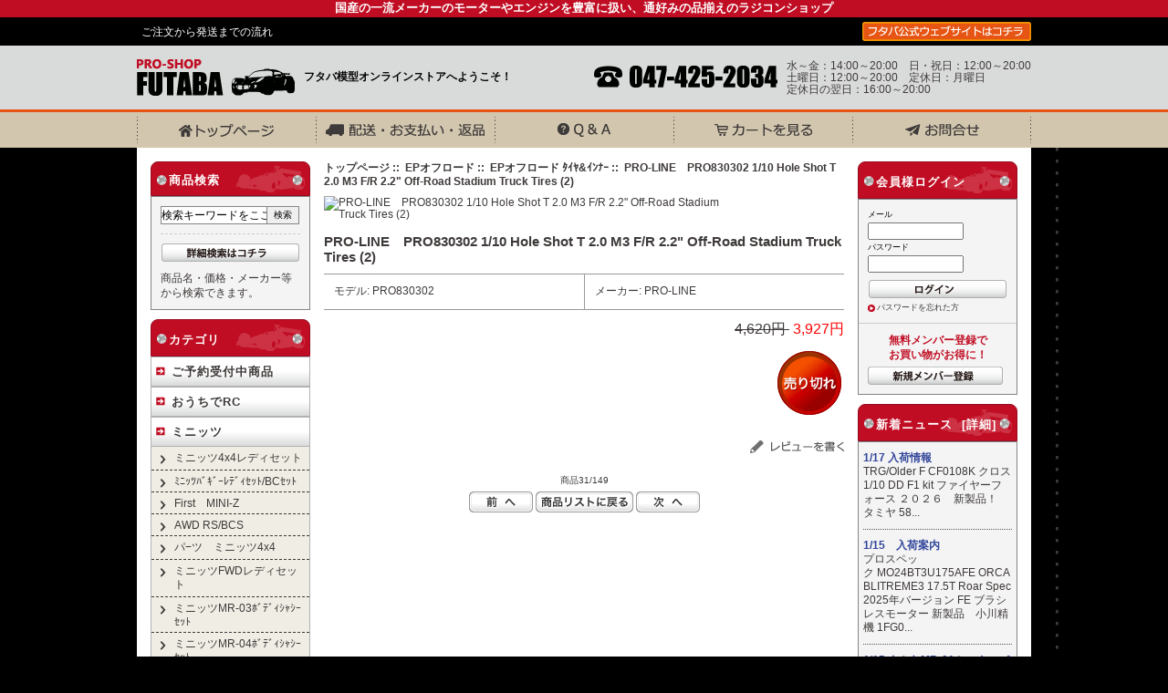

--- FILE ---
content_type: text/html; charset=utf-8
request_url: https://store.pro-s-futaba.co.jp/index.php?main_page=product_info&cPath=86_169&products_id=50607
body_size: 17854
content:
<!DOCTYPE html PUBLIC "-//W3C//DTD XHTML 1.0 Transitional//EN" "http://www.w3.org/TR/xhtml1/DTD/xhtml1-transitional.dtd">
<html xmlns="https://www.w3.org/1999/xhtml" dir="ltr" lang="ja">
<head>
<title>PRO-LINE　PRO830302 1/10 Hole Shot T 2.0 M3 F/R 2.2 Off-Road Stadium Truck Tires (2) [PRO830302] - 3,927円 : PRO-SHOP FUTABA : ONLINE STORE</title>
<meta http-equiv="Content-Type" content="text/html; charset=utf-8" />
<meta name="keywords" content="PRO-LINE　PRO830302 1/10 Hole Shot T 2.0 M3 F/R 2.2 Off-Road Stadium Truck Tires (2) [PRO830302] ドリフトカー GPオフロード エンジン関連 GPオンロード プロポ関連 工具･ツール関連 充･放電 関連製品 ブラシレスモーター/Brushless Mot モーター バッテリー関連 汎用パーツ&アクセサリー EPオフロード ミニッツ 収納関連 塗装関連 ボディ関連 EPオンロード ご予約受付中商品 ｄＮａＮｏ メディア フタバ値下げ大奉仕！ ドローンレーサー RC建設車両 おうちでRC ボート ecommerce, open source, shop, online shopping" />
<meta name="description" content="PRO-SHOP FUTABA : PRO-LINE　PRO830302 1/10 Hole Shot T 2.0 M3 F/R 2.2 Off-Road Stadium Truck Tires (2) [PRO830302] -  " />
<meta http-equiv="imagetoolbar" content="no" />
<meta name="author" content="The Zen Cart&reg; Team and others" />
<meta name="generator" content="shopping cart program by Zen Cart&reg;, https://www.zen-cart.com eCommerce" />

<!-- Mobile Specific Metas -->
<meta name="viewport" content="width=device-width, initial-scale=1, user-scalable=yes" />


<base href="https://store.pro-s-futaba.co.jp/" />

<link rel="stylesheet" type="text/css" href="includes/templates/ps-futaba/css/style_imagehover.css" />
<link rel="stylesheet" type="text/css" href="includes/templates/ps-futaba/css/stylesheet.css" />
<link rel="stylesheet" type="text/css" href="includes/templates/ps-futaba/css/stylesheet_news_box_manager.css" />
<link rel="stylesheet" type="text/css" href="includes/templates/ps-futaba/css/stylesheet_zen_lightbox.css" />
<script type="text/javascript" src="/includes/templates/ps-futaba/jscript/jquery-1.4.4.min.js"></script>
<script type="text/javascript" src="/includes/templates/ps-futaba/jscript/jscript_jquery.js"></script>
<script type="text/javascript" src="/includes/templates/ps-futaba/jscript/jscript_imagehover.js"></script>
<script type="text/javascript" src="includes/templates/ps-futaba/jscript/jscript_imagehover.js"></script>
<script type="text/javascript" src="includes/templates/ps-futaba/jscript/jscript_jquery.js"></script>
<script type="text/javascript" src="includes/modules/pages/product_info/jscript_textarea_counter.js"></script>

<script language="javascript" type="text/javascript"><!--
function popupWindow(url) {
  window.open(url,'popupWindow','toolbar=no,location=no,directories=no,status=no,menubar=no,scrollbars=no,resizable=yes,copyhistory=no,width=100,height=100,screenX=150,screenY=150,top=150,left=150')
}
function popupWindowPrice(url) {
  window.open(url,'popupWindow','toolbar=no,location=no,directories=no,status=no,menubar=no,scrollbars=yes,resizable=yes,copyhistory=no,width=600,height=400,screenX=150,screenY=150,top=150,left=150')
}
//--></script>
<script type="text/javascript" src="includes/templates/ps-futaba/jscript/jquery-1.4.4.min.js"></script>
<script language="javascript" type="text/javascript"><!--
/*
	Slimbox v2.04 - The ultimate lightweight Lightbox clone for jQuery
	(c) 2007-2010 Christophe Beyls <http://www.digitalia.be>
	MIT-style license.
*/
eval(function(p,a,c,k,e,r){e=function(c){return(c<a?'':e(parseInt(c/a)))+((c=c%a)>35?String.fromCharCode(c+29):c.toString(36))};if(!''.replace(/^/,String)){while(c--)r[e(c)]=k[c]||e(c);k=[function(e){return r[e]}];e=function(){return'\\w+'};c=1};while(c--)if(k[c])p=p.replace(new RegExp('\\b'+e(c)+'\\b','g'),k[c]);return p}('(3(w){5 E=w(18),u,f,F=-1,n,x,D,v,y,L,r,m=!18.23,s=[],l=1r.24,k={},t=1f 19(),J=1f 19(),H,a,g,p,I,d,G,c,A,K;w(3(){w("25").1a(w([H=w(\'<Z 9="26" />\').12(C)[0],a=w(\'<Z 9="28" />\')[0],G=w(\'<Z 9="29" />\')[0]]).6("16","1s"));g=w(\'<Z 9="1t" />\').1u(a).1a(p=w(\'<Z 11="1g: 2a;" />\').1a([I=w(\'<a 9="2b" 1b="#" />\').12(B)[0],d=w(\'<a 9="2c" 1b="#" />\').12(e)[0]])[0])[0];c=w(\'<Z 9="2d" />\').1u(G).1a([w(\'<a 9="2e" 1b="#" />\').12(C)[0],A=w(\'<Z 9="2f" />\')[0],K=w(\'<Z 9="2g" />\')[0],w(\'<Z 11="2h: 2i;" />\')[0]])[0]});w.1h=3(O,N,M){u=w.2j({17:1i,1v:0.8,1j:1c,1k:1c,1l:"2k",1w:1x,1y:1x,1z:1c,1A:1c,1B:"19 {x} 2l {y}",1C:[27,2m,2n],1D:[2o,2p],1E:[2q,2r]},M);4(2s O=="2t"){O=[[O,N]];N=0}y=E.1F()+(E.X()/2);L=u.1w;r=u.1y;w(a).6({1d:1G.1H(0,y-(r/2)),Y:L,X:r,1m:-L/2}).1n();v=m||(H.1I&&(H.1I.1g!="2u"));4(v){H.11.1g="2v"}w(H).6("1J",u.1v).1K(u.1j);z();j(1);f=O;u.17=u.17&&(f.13>1);7 b(N)};w.2w.1h=3(M,P,O){P=P||3(Q){7[Q.1b,Q.2x]};O=O||3(){7 1L};5 N=1M;7 N.1N("12").12(3(){5 S=1M,U=0,T,Q=0,R;T=w.2y(N,3(W,V){7 O.2z(S,W,V)});2A(R=T.13;Q<R;++Q){4(T[Q]==S){U=Q}T[Q]=P(T[Q],Q)}7 w.1h(T,U,M)})};3 z(){5 N=E.2B(),M=E.Y();w([a,G]).6("1O",N+(M/2));4(v){w(H).6({1O:N,1d:E.1F(),Y:M,X:E.X()})}}3 j(M){4(M){w("2C").2D(m?"2E":"2F").1P(3(O,P){s[O]=[P,P.11.10];P.11.10="1e"})}1o{w.1P(s,3(O,P){P[0].11.10=P[1]});s=[]}5 N=M?"2G":"1N";E[N]("2H 2I",z);w(1r)[N]("2J",o)}3 o(O){5 N=O.2K,M=w.2L;7(M(N,u.1C)>=0)?C():(M(N,u.1E)>=0)?e():(M(N,u.1D)>=0)?B():1Q}3 B(){7 b(x)}3 e(){7 b(D)}3 b(M){4(M>=0){F=M;n=f[F][0];x=(F||(u.17?f.13:0))-1;D=((F+1)%f.13)||(u.17?0:-1);q();a.1R="2M";k=1f 19();k.1S=i;k.14=n}7 1i}3 i(){a.1R="";5 b=18.2N-15;5 c=18.2O-20;5 e=(b>c)?c:b;5 j=k.Y;5 l=k.X;4(j>l){l=e*l/j;j=e}1o{j=e*j/l;l=e}4(k.Y>j||k.X>l){$(g).6({1T:"1U("+n+")",2P:""+j+"1V "+l+"1V",10:"1e",16:"2Q"});$(p).Y(j);$([p,I,d]).X(l)}1o{$(g).6({1T:"1U("+n+")",10:"1e",16:""});$(p).Y(k.Y);$([p,I,d]).X(k.X)}$(\'#1t\').6(\'2R-2S\',\'2T\');w(A).1W(f[F][1]||"");w(K).1W((((f.13>1)&&u.1B)||"").1X(/{x}/,F+1).1X(/{y}/,f.13));4(x>=0){t.14=f[x][0]}4(D>=0){J.14=f[D][0]}L=g.1Y;r=g.1p;5 M=1G.1H(0,y-(r/2));4(a.1p!=r){w(a).1q({X:r,1d:M},u.1k,u.1l)}4(a.1Y!=L){w(a).1q({Y:L,1m:-L/2},u.1k,u.1l)}w(a).2U(3(){w(G).6({Y:L,1d:M+r,1m:-L/2,10:"1e",16:""});w(g).6({16:"1s",10:"",1J:""}).1K(u.1z,h)})}3 h(){4(x>=0){w(I).1n()}4(D>=0){w(d).1n()}w(c).6("1Z",-c.1p).1q({1Z:0},u.1A);G.11.10=""}3 q(){k.1S=1Q;k.14=t.14=J.14=n;w([a,g,c]).21(1L);w([I,d,g,G]).22()}3 C(){4(F>=0){q();F=x=D=-1;w(a).22();w(H).21().2V(u.1j,j)}7 1i}})(2W);',62,183,'|||function|if|var|css|return||id||||||||||||||||||||||||||||||||||||||||||||||||||height|width|div|visibility|style|click|length|src||display|loop|window|Image|append|href|400|top|hidden|new|position|slimbox|false|overlayFadeDuration|resizeDuration|resizeEasing|marginLeft|show|else|offsetHeight|animate|document|none|lbImage|appendTo|overlayOpacity|initialWidth|250|initialHeight|imageFadeDuration|captionAnimationDuration|counterText|closeKeys|previousKeys|nextKeys|scrollTop|Math|max|currentStyle|opacity|fadeIn|true|this|unbind|left|each|null|className|onload|backgroundImage|url|px|html|replace|offsetWidth|marginTop||stop|hide|XMLHttpRequest|documentElement|body|lbOverlay||lbCenter|lbBottomContainer|relative|lbPrevLink|lbNextLink|lbBottom|lbCloseLink|lbCaption|lbNumber|clear|both|extend|swing|of|88|67|37|80|39|78|typeof|string|fixed|absolute|fn|title|grep|call|for|scrollLeft|object|add|select|embed|bind|scroll|resize|keydown|which|inArray|lbLoading|innerWidth|innerHeight|backgroundSize|block|background|size|contain|queue|fadeOut|jQuery'.split('|'),0,{}))
// AUTOLOAD CODE BLOCK (MAY BE CHANGED OR REMOVED)
if (!/android|iphone|ipod|series60|symbian|windows ce|blackberry/i.test(navigator.userAgent)) {
	jQuery(function($) {
		$("a[rel^='lightbox']").slimbox({/* Put custom options here */
		
				loop: false,
				initialWidth: 100, //1024
				initialHeight: 100, //768
				overlayOpacity: 0.8,
				overlayFadeDuration: 800,
				resizeDuration: 400,
				resizeEasing: "easeOutElastic",
				imageFadeDuration: 400,
				counterText: "<strong>{x}</strong> of <strong>{y}</strong>",
				previousKeys: [37, 80, 16],
				nextKeys: [39, 78, 17],
				closeKeys: [27, 70],
				captionAnimationDuration: 0,
		
		}, null, function(el) {
			return (this == el) || ((this.rel.length > 8) && (this.rel == el.rel));
		});
	});
}
jQuery(function($) {
        $("a[rel^='lightbox']").slimbox({overlayOpacity:0.8,overlayFadeDuration:400,resizeDuration:400,resizeTransition:false,initialWidth:250,initialHeight:250,imageFadeDuration:400,captionAnimationDuration:400,counterText:"Image {x} of {y}",closeKeys:[27,88,67],previousKeys:[37,80],nextKeys:[39,78]}, function(el) 
        {
                return [el.href, el.title /* + '<br /><a href="' + el.href + '">Download this image</a>'*/];
        }, function(el) {
                return (this == el) || ((this.rel.length > 8) && (this.rel == el.rel));
        });
        });
//--></script>
</head>

<body id="productinfoBody">




<!--bof-header logo and navigation display-->

<div id="headerWrapper">
<div id="site_top_taglineWrapper">
      <div id="site_top_tagline">国産の一流メーカーのモーターやエンジンを豊富に扱い、通好みの品揃えのラジコンショップ</div>
      <div id="site_top_tagline2">フタバ模型オンラインストアへようこそ！</div>
</div>


<!--bof-header ezpage links-->
<div id="navEZPagesTop">
<div id="navEZPagesTop_inner">
<div id="navEZPagesTop_linklist">
  <a href="https://store.pro-s-futaba.co.jp/index.php?main_page=shopping_flow">ご注文から発送までの流れ</a>
</div>
<p class="button_web_site webstype"><a href="https://www.pro-s-futaba.co.jp/home/"><img src="includes/templates/ps-futaba/images/button_web_site.png" alt="フタバ公式ウェブサイトはコチラ" title=" フタバ公式ウェブサイトはコチラ " width="185" height="21" /></a></p>
</div>
</div>
<!--eof-header ezpage links-->

<div id="header_inner">

<!--bof-branding display-->
<div id="logoWrapper">
<div id="logo_block">
    <div id="logo"><a href="https://store.pro-s-futaba.co.jp/"><img src="includes/templates/ps-futaba/images/logo.png" alt="PRO-SHOP FUTABA" title=" PRO-SHOP FUTABA " width="95" height="40" /></a><p class="button_web_site tabstype" ><a href="https://store.pro-s-futaba.co.jp/"><img src="includes/templates/ps-futaba/images/button_web_site.png" alt="フタバ公式ウェブサイトはコチラ" title=" フタバ公式ウェブサイトはコチラ " width="185" height="21" /></a></p></div>
    <div id="taglineWrapper">
      <div id="tagline">フタバ模型オンラインストアへようこそ！</div>
</div>
    </div>

<div id="logoWrapper_right">
<p id="header_tel"><img src="includes/templates/ps-futaba/images/header_tel.png" alt="047-425-2034" title=" 047-425-2034 " width="201" height="24" /></p>
<p id="header_tel_s"><a href="tel:0474252034"><img src="includes/templates/ps-futaba/images/header_tel_s.png" alt="047-425-2034" title=" 047-425-2034 " width="31" height="37" /></a></p>
<p id="header_menu_s"><img src="includes/templates/ps-futaba/images/icons/icons_header_menu.png" alt="047-425-2034" title=" 047-425-2034 " width="33" height="39" /></p>
<p id="header_businesshours">水～金：14:00～20:00　日・祝日：12:00～20:00<br />土曜日：12:00～20:00　定休日：月曜日<br />定休日の翌日：16:00～20:00</p>
</div>

</div>
</div>
<!--eof-branding display-->

<!--eof-header logo and navigation display-->

<!--bof-optional categories tabs navigation display-->
<!--eof-optional categories tabs navigation display-->

<!--bof-navigation display-->
<div id="navMainWrapper">
<div id="navMain">
    <ul class="back">
    <li id="h_home"><a href="https://store.pro-s-futaba.co.jp/"><span>トップページ</span></a></li>
    <li id="h_shippinginfo"><a href="https://store.pro-s-futaba.co.jp/index.php?main_page=shippinginfo"><span>配送・お支払い・返品</span></a></li>
    <li id="h_qa"><a href="https://store.pro-s-futaba.co.jp/index.php?main_page=faq"><span>Q＆A</span></a></li>
    <li id="h_cart"><a href="https://store.pro-s-futaba.co.jp/index.php?main_page=shopping_cart"><span>カートを見る</span></a></li>
    <li id="h_contactus"><a href="https://store.pro-s-futaba.co.jp/index.php?main_page=contact_us"><span>お問い合わせ</span></a></li>
    <li id="h_login"><a href="https://store.pro-s-futaba.co.jp/index.php?main_page=login"><span>ログイン</span></a></li>
</ul>
</div>
<br class="clearBoth" />
</div>
<!--eof-navigation display-->

</div>

<div id="mainWrapper_out">

<div id="mainWrapper">

<div id="contentMainWrapper">

 <div id="navColumnOne" class="columnLeft" style="width: 175px">
<div id="navColumnOneWrapper" style="width: 175px">
<div class="icons_category-close">
	<a href="#"></a>
</div>


<!--// bof: search //-->

<div class="leftBoxContainer" id="search" style="width: 175px">
<h3 class="leftBoxHeading" id="searchHeading"><label>商品検索</label></h3>
<div id="searchContent" class="sideBoxContent centeredContent"><form name="quick_find" action="https://store.pro-s-futaba.co.jp/index.php?main_page=advanced_search_result" method="get"><input type="hidden" name="main_page" value="advanced_search_result" /><input type="hidden" name="search_in_description" value="1" /><input type="text" name="keyword" size="18" maxlength="100" style="width: 115px" value="検索キーワードをここに入力してください" onfocus="if (this.value == '検索キーワードをここに入力してください') this.value = '';" onblur="if (this.value == '') this.value = '検索キーワードをここに入力してください';" /><input type="submit" value="検索" style="width: 35px" /><p class="advanced_search"><a href="https://store.pro-s-futaba.co.jp/index.php?main_page=advanced_search"><img src="includes/templates/ps-futaba/images/icons/icons_advanced_search.png" alt="LBOX_SEARCH_ADVANCED_SEARCH" title=" LBOX_SEARCH_ADVANCED_SEARCH " width="151" height="20" /></a></p><p class="advanced_search_text">商品名・価格・メーカー等から検索できます。</p></form></div></div>

<!--// eof: search //-->



<!--// bof: categories_161 //-->
<div class="leftBoxContainer side_categories" id="categories-161" style="width: 175px">
<h3 class="leftBoxHeading" id="categories-161Heading"><a href="https://store.pro-s-futaba.co.jp/index.php?main_page=index&amp;cPath=161">ご予約受付中商品</a></h3>
<div class="categoriesContent sideBoxContent">
</div></div>

<!--// eof: categories_161 //-->



<!--// bof: categories_400 //-->
<div class="leftBoxContainer side_categories" id="categories-400" style="width: 175px">
<h3 class="leftBoxHeading" id="categories-400Heading"><a href="https://store.pro-s-futaba.co.jp/index.php?main_page=index&amp;cPath=400">おうちでRC</a></h3>
<div class="categoriesContent sideBoxContent">
</div></div>

<!--// eof: categories_400 //-->



<!--// bof: categories_94 //-->
<div class="leftBoxContainer side_categories" id="categories-94" style="width: 175px">
<h3 class="leftBoxHeading" id="categories-94Heading"><a href="https://store.pro-s-futaba.co.jp/index.php?main_page=index&amp;cPath=94">ミニッツ</a></h3>
<div class="categoriesContent sideBoxContent">
<a class="category-products" href="https://store.pro-s-futaba.co.jp/index.php?main_page=index&amp;cPath=398">ミニッツ4x4レディセット</a>
<a class="category-products" href="https://store.pro-s-futaba.co.jp/index.php?main_page=index&amp;cPath=296">ﾐﾆｯﾂﾊﾞｷﾞｰﾚﾃﾞｨｾｯﾄ/BCｾｯﾄ</a>
<a class="category-products" href="https://store.pro-s-futaba.co.jp/index.php?main_page=index&amp;cPath=388">First　MINI-Z</a>
<a class="category-products" href="https://store.pro-s-futaba.co.jp/index.php?main_page=index&amp;cPath=133">AWD RS/BCS</a>
<a class="category-products" href="https://store.pro-s-futaba.co.jp/index.php?main_page=index&amp;cPath=453">パ−ツ　ミニッツ4x4</a>
<a class="category-products" href="https://store.pro-s-futaba.co.jp/index.php?main_page=index&amp;cPath=380">ミニッツFWDレディセット</a>
<a class="category-products" href="https://store.pro-s-futaba.co.jp/index.php?main_page=index&amp;cPath=251">ミニッツMR-03ﾎﾞﾃﾞｨｼｬｼｰｾｯﾄ</a>
<a class="category-products" href="https://store.pro-s-futaba.co.jp/index.php?main_page=index&amp;cPath=448">ミニッツMR-04ﾎﾞﾃﾞｨｼｬｼｰｾｯﾄ</a>
<a class="category-products" href="https://store.pro-s-futaba.co.jp/index.php?main_page=index&amp;cPath=132">ミニッツシャシーセット</a>
<a class="category-products" href="https://store.pro-s-futaba.co.jp/index.php?main_page=index&amp;cPath=140">ｵｰﾄｽｹｰﾙｺﾚｸｼｮﾝ AWD</a>
<a class="category-products" href="https://store.pro-s-futaba.co.jp/index.php?main_page=index&amp;cPath=381">ｵｰﾄｽｹｰﾙｺﾚｸｼｮﾝFWD</a>
<a class="category-products" href="https://store.pro-s-futaba.co.jp/index.php?main_page=index&amp;cPath=139">ｵｰﾄｽｹｰﾙC MR-015/03N</a>
<a class="category-products" href="https://store.pro-s-futaba.co.jp/index.php?main_page=index&amp;cPath=138">ｵｰﾄｽｹｰﾙC MR-02/03W</a>
<a class="category-products" href="https://store.pro-s-futaba.co.jp/index.php?main_page=index&amp;cPath=137">ホワイトボディ/バンパー</a>
<a class="category-products" href="https://store.pro-s-futaba.co.jp/index.php?main_page=index&amp;cPath=399">パ－ツ　ミニッツ4x4</a>
<a class="category-products" href="https://store.pro-s-futaba.co.jp/index.php?main_page=index&amp;cPath=151">パーツ AWD</a>
<a class="category-products" href="https://store.pro-s-futaba.co.jp/index.php?main_page=index&amp;cPath=150">パーツ MR-015/MR-02</a>
<a class="category-products" href="https://store.pro-s-futaba.co.jp/index.php?main_page=index&amp;cPath=252">パーツ MR-03</a>
<a class="category-products" href="https://store.pro-s-futaba.co.jp/index.php?main_page=index&amp;cPath=431">パーツ MR-04</a>
<a class="category-products" href="https://store.pro-s-futaba.co.jp/index.php?main_page=index&amp;cPath=152">パーツ フォーミュラーカー</a>
<a class="category-products" href="https://store.pro-s-futaba.co.jp/index.php?main_page=index&amp;cPath=295">パーツ　ﾐﾆｯﾂﾊﾞｷﾞｰ</a>
<a class="category-products" href="https://store.pro-s-futaba.co.jp/index.php?main_page=index&amp;cPath=156">ミニッツ共用ﾊﾟｰﾂ・ﾂｰﾙ</a>
<a class="category-products" href="https://store.pro-s-futaba.co.jp/index.php?main_page=index&amp;cPath=148">ﾀｲﾔ&ﾎｲｰﾙ MR-015/02</a>
<a class="category-products" href="https://store.pro-s-futaba.co.jp/index.php?main_page=index&amp;cPath=149">タイヤ＆ホイール AWD</a>
<a class="category-products" href="https://store.pro-s-futaba.co.jp/index.php?main_page=index&amp;cPath=144">ﾐﾆｯﾂ用ﾊﾞｯﾃﾘｰ関連</a>
</div></div>

<!--// eof: categories_94 //-->



<!--// bof: categories_199 //-->
<div class="leftBoxContainer side_categories" id="categories-199" style="width: 175px">
<h3 class="leftBoxHeading" id="categories-199Heading"><a href="https://store.pro-s-futaba.co.jp/index.php?main_page=index&amp;cPath=199">ｄＮａＮｏ</a></h3>
<div class="categoriesContent sideBoxContent">
<a class="category-products" href="https://store.pro-s-futaba.co.jp/index.php?main_page=index&amp;cPath=202">パーツ</a>
</div></div>

<!--// eof: categories_199 //-->



<!--// bof: categories_1 //-->
<div class="leftBoxContainer side_categories" id="categories-1" style="width: 175px">
<h3 class="leftBoxHeading" id="categories-1Heading"><a href="https://store.pro-s-futaba.co.jp/index.php?main_page=index&amp;cPath=1">ドリフトカー</a></h3>
<div class="categoriesContent sideBoxContent">
<a class="category-products" href="https://store.pro-s-futaba.co.jp/index.php?main_page=index&amp;cPath=2">ドリフトカー キット</a>
<a class="category-products" href="https://store.pro-s-futaba.co.jp/index.php?main_page=index&amp;cPath=118">ドリフトカー ﾎﾞﾃﾞｨ&ﾎﾞﾃﾞｨﾊﾟｰﾂ</a>
<a class="category-products" href="https://store.pro-s-futaba.co.jp/index.php?main_page=index&amp;cPath=145">電飾・ライトパーツ</a>
<a class="category-products" href="https://store.pro-s-futaba.co.jp/index.php?main_page=index&amp;cPath=7">ドリフトカー タイヤ</a>
<a class="category-products" href="https://store.pro-s-futaba.co.jp/index.php?main_page=index&amp;cPath=5">ドリフトカー ホイール</a>
<a class="category-products" href="https://store.pro-s-futaba.co.jp/index.php?main_page=index&amp;cPath=249">ドリフトカー パーツ</a>
<a class="category-products" href="https://store.pro-s-futaba.co.jp/index.php?main_page=index&amp;cPath=272">ﾄﾞﾘﾌﾄｶｰ TA05-VDFパーツ</a>
<a class="category-products" href="https://store.pro-s-futaba.co.jp/index.php?main_page=index&amp;cPath=406">ReveD MC-1/RDXパーツ</a>
<a class="category-products" href="https://store.pro-s-futaba.co.jp/index.php?main_page=index&amp;cPath=3">ヨコモ  ﾄﾞﾘﾊﾟｹ/YD-4/2</a>
<a class="category-products" href="https://store.pro-s-futaba.co.jp/index.php?main_page=index&amp;cPath=256">ヨコモ D-MAXパーツ</a>
<a class="category-products" href="https://store.pro-s-futaba.co.jp/index.php?main_page=index&amp;cPath=277">ヨコモ DRB/DIBﾊﾟｰﾂ</a>
<a class="category-products" href="https://store.pro-s-futaba.co.jp/index.php?main_page=index&amp;cPath=344">OD　Vacula/Divallﾊﾟｰﾂ</a>
<a class="category-products" href="https://store.pro-s-futaba.co.jp/index.php?main_page=index&amp;cPath=366">R31　GRKGパーツ</a>
<a class="category-products" href="https://store.pro-s-futaba.co.jp/index.php?main_page=index&amp;cPath=225">OTA-パーツ</a>
</div></div>

<!--// eof: categories_1 //-->



<!--// bof: categories_125 //-->
<div class="leftBoxContainer side_categories" id="categories-125" style="width: 175px">
<h3 class="leftBoxHeading" id="categories-125Heading"><a href="https://store.pro-s-futaba.co.jp/index.php?main_page=index&amp;cPath=125">EPオンロード</a></h3>
<div class="categoriesContent sideBoxContent">
<a class="category-products" href="https://store.pro-s-futaba.co.jp/index.php?main_page=index&amp;cPath=126">EPオンロードカーキット</a>
<a class="category-products" href="https://store.pro-s-futaba.co.jp/index.php?main_page=index&amp;cPath=449">無限精機　MTC3</a>
<a class="category-products" href="https://store.pro-s-futaba.co.jp/index.php?main_page=index&amp;cPath=425">無限精機　MTC2R専用</a>
<a class="category-products" href="https://store.pro-s-futaba.co.jp/index.php?main_page=index&amp;cPath=407">無限　MTC2パーツ</a>
<a class="category-products" href="https://store.pro-s-futaba.co.jp/index.php?main_page=index&amp;cPath=413">無限　MTC2-FWD専用</a>
<a class="category-products" href="https://store.pro-s-futaba.co.jp/index.php?main_page=index&amp;cPath=378">無限　MTC1パーツ</a>
<a class="category-products" href="https://store.pro-s-futaba.co.jp/index.php?main_page=index&amp;cPath=450">INFINITY IF14 SPECILALE</a>
<a class="category-products" href="https://store.pro-s-futaba.co.jp/index.php?main_page=index&amp;cPath=387">INFINITY　IF14</a>
<a class="category-products" href="https://store.pro-s-futaba.co.jp/index.php?main_page=index&amp;cPath=404">京商　オンロードビンテージ</a>
<a class="category-products" href="https://store.pro-s-futaba.co.jp/index.php?main_page=index&amp;cPath=87">タミヤ EPﾂｰﾘﾝｸﾞｶｰﾊﾟｰﾂ</a>
<a class="category-products" href="https://store.pro-s-futaba.co.jp/index.php?main_page=index&amp;cPath=441">タミヤ　BT-01専用</a>
<a class="category-products" href="https://store.pro-s-futaba.co.jp/index.php?main_page=index&amp;cPath=427">タミヤ　MB-01専用</a>
<a class="category-products" href="https://store.pro-s-futaba.co.jp/index.php?main_page=index&amp;cPath=391">タミヤ　M-07,08</a>
<a class="category-products" href="https://store.pro-s-futaba.co.jp/index.php?main_page=index&amp;cPath=236">タミヤ F104</a>
<a class="category-products" href="https://store.pro-s-futaba.co.jp/index.php?main_page=index&amp;cPath=186">タミヤ F103/Cカーパーツ</a>
<a class="category-products" href="https://store.pro-s-futaba.co.jp/index.php?main_page=index&amp;cPath=188">タミヤ F1タイヤ＆ホイル</a>
<a class="category-products" href="https://store.pro-s-futaba.co.jp/index.php?main_page=index&amp;cPath=298">タミヤ　RM-01　パーツ</a>
<a class="category-products" href="https://store.pro-s-futaba.co.jp/index.php?main_page=index&amp;cPath=308">タミヤ　XV-01/XV-02/XM-01</a>
<a class="category-products" href="https://store.pro-s-futaba.co.jp/index.php?main_page=index&amp;cPath=385">タミヤ　ダンシングライダー</a>
<a class="category-products" href="https://store.pro-s-futaba.co.jp/index.php?main_page=index&amp;cPath=402">モロテック</a>
<a class="category-products" href="https://store.pro-s-futaba.co.jp/index.php?main_page=index&amp;cPath=435">ZFC014F</a>
<a class="category-products" href="https://store.pro-s-futaba.co.jp/index.php?main_page=index&amp;cPath=436">INFINITY　IF11-2</a>
<a class="category-products" href="https://store.pro-s-futaba.co.jp/index.php?main_page=index&amp;cPath=265">TRG/Older F</a>
<a class="category-products" href="https://store.pro-s-futaba.co.jp/index.php?main_page=index&amp;cPath=423">XRAY X4'23 専用</a>
<a class="category-products" href="https://store.pro-s-futaba.co.jp/index.php?main_page=index&amp;cPath=415">XRAY　X4専用</a>
<a class="category-products" href="https://store.pro-s-futaba.co.jp/index.php?main_page=index&amp;cPath=370">XRAY　T4パーツ</a>
<a class="category-products" href="https://store.pro-s-futaba.co.jp/index.php?main_page=index&amp;cPath=420">ヨコモ　BD11/BD12/RS/MS</a>
<a class="category-products" href="https://store.pro-s-futaba.co.jp/index.php?main_page=index&amp;cPath=396">ヨコモ　BD10</a>
<a class="category-products" href="https://store.pro-s-futaba.co.jp/index.php?main_page=index&amp;cPath=411">AXON　TC10パーツ</a>
<a class="category-products" href="https://store.pro-s-futaba.co.jp/index.php?main_page=index&amp;cPath=389">ヨコモ　BD9</a>
<a class="category-products" href="https://store.pro-s-futaba.co.jp/index.php?main_page=index&amp;cPath=383">ヨコモ　BD8-2018</a>
<a class="category-products" href="https://store.pro-s-futaba.co.jp/index.php?main_page=index&amp;cPath=376">ヨコモ　BD8</a>
<a class="category-products" href="https://store.pro-s-futaba.co.jp/index.php?main_page=index&amp;cPath=368">ヨコモ　BD7-2016</a>
<a class="category-products" href="https://store.pro-s-futaba.co.jp/index.php?main_page=index&amp;cPath=228">ヨコモ BD5/BD7</a>
<a class="category-products" href="https://store.pro-s-futaba.co.jp/index.php?main_page=index&amp;cPath=88">ヨコモ ツーリングカーパーツ</a>
<a class="category-products" href="https://store.pro-s-futaba.co.jp/index.php?main_page=index&amp;cPath=276">ヨコモ　X12/R12/GT500</a>
<a class="category-products" href="https://store.pro-s-futaba.co.jp/index.php?main_page=index&amp;cPath=294">ヨコモ　RFｺﾝｾﾌﾟﾄ</a>
<a class="category-products" href="https://store.pro-s-futaba.co.jp/index.php?main_page=index&amp;cPath=369">ﾖｺﾓ/YR-10F</a>
<a class="category-products" href="https://store.pro-s-futaba.co.jp/index.php?main_page=index&amp;cPath=330">ヨコモ-YRFﾌｫｰﾐｭﾗ</a>
<a class="category-products" href="https://store.pro-s-futaba.co.jp/index.php?main_page=index&amp;cPath=405">チームボンバー　TB-AK12パーツ</a>
<a class="category-products" href="https://store.pro-s-futaba.co.jp/index.php?main_page=index&amp;cPath=426">3レーシング　Cero</a>
<a class="category-products" href="https://store.pro-s-futaba.co.jp/index.php?main_page=index&amp;cPath=309">ｶﾜﾀﾞ　M300/M400/M500/F500</a>
<a class="category-products" href="https://store.pro-s-futaba.co.jp/index.php?main_page=index&amp;cPath=351">無双組</a>
<a class="category-products" href="https://store.pro-s-futaba.co.jp/index.php?main_page=index&amp;cPath=216">ﾂｰﾘﾝｸﾞｶｰ ﾀｲﾔ＆ﾎｲｰﾙ</a>
<a class="category-products" href="https://store.pro-s-futaba.co.jp/index.php?main_page=index&amp;cPath=287">ミニサイズ用 ﾀｲﾔ・ﾎｲｰﾙ</a>
<a class="category-products" href="https://store.pro-s-futaba.co.jp/index.php?main_page=index&amp;cPath=193">EPｵﾝﾛｰﾄﾞ タイヤ&ホイル</a>
<a class="category-products" href="https://store.pro-s-futaba.co.jp/index.php?main_page=index&amp;cPath=100">EPｵﾝﾛｰﾄﾞ 汎用ﾊﾟｰﾂ&ｱｸｾｻﾘ</a>
<a class="category-products" href="https://store.pro-s-futaba.co.jp/index.php?main_page=index&amp;cPath=191">ｱｿｼｴｲﾃｯﾄﾞ EPｵﾝﾛｰﾄﾞﾊﾟｰﾂ</a>
</div></div>

<!--// eof: categories_125 //-->



<!--// bof: categories_86 //-->
<div class="leftBoxContainer side_categories" id="categories-86" style="width: 175px">
<h3 class="leftBoxHeading" id="categories-86Heading"><a href="https://store.pro-s-futaba.co.jp/index.php?main_page=index&amp;cPath=86">EPオフロード</a></h3>
<div class="categoriesContent sideBoxContent">
<a class="category-products" href="https://store.pro-s-futaba.co.jp/index.php?main_page=index&amp;cPath=127">EPオフロードカーキット</a>
<a class="category-products" href="https://store.pro-s-futaba.co.jp/index.php?main_page=index&amp;cPath=438">無限精機　MSB1パーツ</a>
<a class="category-products" href="https://store.pro-s-futaba.co.jp/index.php?main_page=index&amp;cPath=174">タミヤ 1/10バギーパーツ</a>
<a class="category-products" href="https://store.pro-s-futaba.co.jp/index.php?main_page=index&amp;cPath=353">タミヤ　ｳｲﾘｰ/ｸﾛｰﾗｰ</a>
<a class="category-products" href="https://store.pro-s-futaba.co.jp/index.php?main_page=index&amp;cPath=270">タミヤ　TRF201パーツ</a>
<a class="category-products" href="https://store.pro-s-futaba.co.jp/index.php?main_page=index&amp;cPath=424">京商　DirtMaster</a>
<a class="category-products" href="https://store.pro-s-futaba.co.jp/index.php?main_page=index&amp;cPath=166">京商 アルティマRB5/6/6.6/7</a>
<a class="category-products" href="https://store.pro-s-futaba.co.jp/index.php?main_page=index&amp;cPath=243">京商 アルティマRT5</a>
<a class="category-products" href="https://store.pro-s-futaba.co.jp/index.php?main_page=index&amp;cPath=269">京商　アルティマSC</a>
<a class="category-products" href="https://store.pro-s-futaba.co.jp/index.php?main_page=index&amp;cPath=355">京商　レーザーZX-6/6.6/7</a>
<a class="category-products" href="https://store.pro-s-futaba.co.jp/index.php?main_page=index&amp;cPath=167">京商　レーザーZX-5</a>
<a class="category-products" href="https://store.pro-s-futaba.co.jp/index.php?main_page=index&amp;cPath=371">京商　ﾊﾞｷﾞｰ復刻 etc</a>
<a class="category-products" href="https://store.pro-s-futaba.co.jp/index.php?main_page=index&amp;cPath=439">ヨコモ　2WDオフロード</a>
<a class="category-products" href="https://store.pro-s-futaba.co.jp/index.php?main_page=index&amp;cPath=444">ヨコモ　4WDオフロード</a>
<a class="category-products" href="https://store.pro-s-futaba.co.jp/index.php?main_page=index&amp;cPath=445">ヨコモ　YZ-870C</a>
<a class="category-products" href="https://store.pro-s-futaba.co.jp/index.php?main_page=index&amp;cPath=422">G-FORCE XTRADA/GENOVA</a>
<a class="category-products" href="https://store.pro-s-futaba.co.jp/index.php?main_page=index&amp;cPath=412">3レーシング　CACTUS</a>
<a class="category-products" href="https://store.pro-s-futaba.co.jp/index.php?main_page=index&amp;cPath=414">PR RACING PARTS</a>
<a class="category-products" href="https://store.pro-s-futaba.co.jp/index.php?main_page=index&amp;cPath=172">アソシエイテッド</a>
<a class="category-products" href="https://store.pro-s-futaba.co.jp/index.php?main_page=index&amp;cPath=171">ｱｿｼｴｲﾃｯﾄﾞ RC10B44</a>
<a class="category-products" href="https://store.pro-s-futaba.co.jp/index.php?main_page=index&amp;cPath=286">無限精機　MBX-6/7 ECO</a>
<a class="category-products" href="https://store.pro-s-futaba.co.jp/index.php?main_page=index&amp;cPath=428">LC RACINGパーツ</a>
<a class="category-products" href="https://store.pro-s-futaba.co.jp/index.php?main_page=index&amp;cPath=169"><span class="category-subs-selected">EPオフロード ﾀｲﾔ&ｲﾝﾅｰ</span></a>
<a class="category-products" href="https://store.pro-s-futaba.co.jp/index.php?main_page=index&amp;cPath=168">EPオフ 汎用ﾊﾟｰﾂ&ｱｸｾｻﾘ</a>
<a class="category-products" href="https://store.pro-s-futaba.co.jp/index.php?main_page=index&amp;cPath=164">LOSI EPｵﾌﾛｰﾄﾞﾊﾟｰﾂ</a>
<a class="category-products" href="https://store.pro-s-futaba.co.jp/index.php?main_page=index&amp;cPath=440">LC RACING</a>
</div></div>

<!--// eof: categories_86 //-->



<!--// bof: categories_33 //-->
<div class="leftBoxContainer side_categories" id="categories-33" style="width: 175px">
<h3 class="leftBoxHeading" id="categories-33Heading"><a href="https://store.pro-s-futaba.co.jp/index.php?main_page=index&amp;cPath=33">GPオンロード</a></h3>
<div class="categoriesContent sideBoxContent">
<a class="category-products" href="https://store.pro-s-futaba.co.jp/index.php?main_page=index&amp;cPath=107">GPオンロードカーキット</a>
<a class="category-products" href="https://store.pro-s-futaba.co.jp/index.php?main_page=index&amp;cPath=395">無限精機 MTX7/MTX7Rパーツ</a>
<a class="category-products" href="https://store.pro-s-futaba.co.jp/index.php?main_page=index&amp;cPath=358">無限精機 MTX6パーツ</a>
<a class="category-products" href="https://store.pro-s-futaba.co.jp/index.php?main_page=index&amp;cPath=293">無限精機 MTX5パーツ</a>
<a class="category-products" href="https://store.pro-s-futaba.co.jp/index.php?main_page=index&amp;cPath=35">無限精機 MTX4パーツ</a>
<a class="category-products" href="https://store.pro-s-futaba.co.jp/index.php?main_page=index&amp;cPath=452">無限精機 MRX7 パーツ</a>
<a class="category-products" href="https://store.pro-s-futaba.co.jp/index.php?main_page=index&amp;cPath=397">無限精機 MRX6X専用パーツ</a>
<a class="category-products" href="https://store.pro-s-futaba.co.jp/index.php?main_page=index&amp;cPath=372">無限精機 MRX6/6Rパーツ</a>
<a class="category-products" href="https://store.pro-s-futaba.co.jp/index.php?main_page=index&amp;cPath=279">無限精機 MRX5パーツ</a>
<a class="category-products" href="https://store.pro-s-futaba.co.jp/index.php?main_page=index&amp;cPath=364">無限精機 MGT7パーツ</a>
<a class="category-products" href="https://store.pro-s-futaba.co.jp/index.php?main_page=index&amp;cPath=110">京商 GPオンロードパーツ</a>
<a class="category-products" href="https://store.pro-s-futaba.co.jp/index.php?main_page=index&amp;cPath=289">京商 V-ONE R4</a>
<a class="category-products" href="https://store.pro-s-futaba.co.jp/index.php?main_page=index&amp;cPath=237">京商 エボルバM3 Evo2</a>
<a class="category-products" href="https://store.pro-s-futaba.co.jp/index.php?main_page=index&amp;cPath=234">京商 ｲﾝﾌｧｰﾉGT2/3ﾊﾟｰﾂ</a>
<a class="category-products" href="https://store.pro-s-futaba.co.jp/index.php?main_page=index&amp;cPath=354">XRAY　NT-1 2014/2015</a>
<a class="category-products" href="https://store.pro-s-futaba.co.jp/index.php?main_page=index&amp;cPath=274">KMレーシング　H-K1パーツ</a>
<a class="category-products" href="https://store.pro-s-futaba.co.jp/index.php?main_page=index&amp;cPath=116">GPオンロード タイヤ&ホイル</a>
<a class="category-products" href="https://store.pro-s-futaba.co.jp/index.php?main_page=index&amp;cPath=361">1/8GTﾀｲﾔ/ﾎｲﾙ</a>
<a class="category-products" href="https://store.pro-s-futaba.co.jp/index.php?main_page=index&amp;cPath=262">GPｵﾝ汎用ﾊﾟｰﾂ&ｱｸｾｻﾘ</a>
<a class="category-products" href="https://store.pro-s-futaba.co.jp/index.php?main_page=index&amp;cPath=393">INFINITY IF18/IF15パーツ</a>
<a class="category-products" href="https://store.pro-s-futaba.co.jp/index.php?main_page=index&amp;cPath=434">SMJ</a>
<a class="category-products" href="https://store.pro-s-futaba.co.jp/index.php?main_page=index&amp;cPath=430">INFINITY IF15/15Wパーツ</a>
</div></div>

<!--// eof: categories_33 //-->



<!--// bof: categories_9 //-->
<div class="leftBoxContainer side_categories" id="categories-9" style="width: 175px">
<h3 class="leftBoxHeading" id="categories-9Heading"><a href="https://store.pro-s-futaba.co.jp/index.php?main_page=index&amp;cPath=9">GPオフロード</a></h3>
<div class="categoriesContent sideBoxContent">
<a class="category-products" href="https://store.pro-s-futaba.co.jp/index.php?main_page=index&amp;cPath=106">GPオフロードカーキット</a>
<a class="category-products" href="https://store.pro-s-futaba.co.jp/index.php?main_page=index&amp;cPath=417">無限精機　MBX8Rパーツ</a>
<a class="category-products" href="https://store.pro-s-futaba.co.jp/index.php?main_page=index&amp;cPath=382">無限精機　MBX8/8Tパーツ</a>
<a class="category-products" href="https://store.pro-s-futaba.co.jp/index.php?main_page=index&amp;cPath=310">無限精機 MBX7/7Rパーツ</a>
<a class="category-products" href="https://store.pro-s-futaba.co.jp/index.php?main_page=index&amp;cPath=352">無限精機　MBX7T　パーツ</a>
<a class="category-products" href="https://store.pro-s-futaba.co.jp/index.php?main_page=index&amp;cPath=209">無限精機 MBX6 パーツ</a>
<a class="category-products" href="https://store.pro-s-futaba.co.jp/index.php?main_page=index&amp;cPath=231">無限精機 MBX6Tパーツ</a>
<a class="category-products" href="https://store.pro-s-futaba.co.jp/index.php?main_page=index&amp;cPath=443">INFINITY IFB8パーツ</a>
<a class="category-products" href="https://store.pro-s-futaba.co.jp/index.php?main_page=index&amp;cPath=408">AGAMA　パーツ</a>
<a class="category-products" href="https://store.pro-s-futaba.co.jp/index.php?main_page=index&amp;cPath=421">XRAY XB8</a>
<a class="category-products" href="https://store.pro-s-futaba.co.jp/index.php?main_page=index&amp;cPath=208">HPI/HB-GPｵﾌﾛｰﾄﾞｶｰﾊﾟｰﾂ</a>
<a class="category-products" href="https://store.pro-s-futaba.co.jp/index.php?main_page=index&amp;cPath=451">京商MP11パーツ</a>
<a class="category-products" href="https://store.pro-s-futaba.co.jp/index.php?main_page=index&amp;cPath=390">京商MP10パーツ</a>
<a class="category-products" href="https://store.pro-s-futaba.co.jp/index.php?main_page=index&amp;cPath=212">京商MP9パーツ</a>
<a class="category-products" href="https://store.pro-s-futaba.co.jp/index.php?main_page=index&amp;cPath=21">京商GPｵﾌﾛｰﾄﾞｶｰﾊﾟｰﾂ</a>
<a class="category-products" href="https://store.pro-s-futaba.co.jp/index.php?main_page=index&amp;cPath=22">GPオフロード タイヤ&ホイル</a>
<a class="category-products" href="https://store.pro-s-futaba.co.jp/index.php?main_page=index&amp;cPath=13">GPｵﾌ汎用ﾊﾟｰﾂ&ｱｸｾｻﾘ</a>
</div></div>

<!--// eof: categories_9 //-->



<!--// bof: categories_121 //-->
<div class="leftBoxContainer side_categories" id="categories-121" style="width: 175px">
<h3 class="leftBoxHeading" id="categories-121Heading"><a href="https://store.pro-s-futaba.co.jp/index.php?main_page=index&amp;cPath=121">ボディ関連</a></h3>
<div class="categoriesContent sideBoxContent">
<a class="category-products" href="https://store.pro-s-futaba.co.jp/index.php?main_page=index&amp;cPath=179">1/10F-1　Cカーボディ＆ウイング</a>
<a class="category-products" href="https://store.pro-s-futaba.co.jp/index.php?main_page=index&amp;cPath=122">1/10ﾂｰﾘﾝｸﾞｶｰﾎﾞﾃﾞｨ&ｳｲﾝｸﾞ</a>
<a class="category-products" href="https://store.pro-s-futaba.co.jp/index.php?main_page=index&amp;cPath=182">1/12EPオンロードボディ</a>
<a class="category-products" href="https://store.pro-s-futaba.co.jp/index.php?main_page=index&amp;cPath=128">EPオフロード ボディ&ウイング</a>
<a class="category-products" href="https://store.pro-s-futaba.co.jp/index.php?main_page=index&amp;cPath=123">GPﾚｰｼﾝｸﾞｶｰﾎﾞﾃﾞｨ&ｳｲﾝｸﾞ</a>
<a class="category-products" href="https://store.pro-s-futaba.co.jp/index.php?main_page=index&amp;cPath=362">1/8GTﾎﾞﾃﾞｨ/ｳｲﾝｸﾞ</a>
<a class="category-products" href="https://store.pro-s-futaba.co.jp/index.php?main_page=index&amp;cPath=105">ステッカー&デカール</a>
<a class="category-products" href="https://store.pro-s-futaba.co.jp/index.php?main_page=index&amp;cPath=232">ボディピン・パッド・マウント</a>
</div></div>

<!--// eof: categories_121 //-->



<!--// bof: categories_23 //-->
<div class="leftBoxContainer side_categories" id="categories-23" style="width: 175px">
<h3 class="leftBoxHeading" id="categories-23Heading"><a href="https://store.pro-s-futaba.co.jp/index.php?main_page=index&amp;cPath=23">エンジン関連</a></h3>
<div class="categoriesContent sideBoxContent">
<a class="category-products" href="https://store.pro-s-futaba.co.jp/index.php?main_page=index&amp;cPath=24">エンジン本体/Engines</a>
<a class="category-products" href="https://store.pro-s-futaba.co.jp/index.php?main_page=index&amp;cPath=25">マフラー＆マニホールド/Pipe</a>
<a class="category-products" href="https://store.pro-s-futaba.co.jp/index.php?main_page=index&amp;cPath=162">NINJA-JXパーツ</a>
<a class="category-products" href="https://store.pro-s-futaba.co.jp/index.php?main_page=index&amp;cPath=410">YURUGIX-PICCOパーツ</a>
<a class="category-products" href="https://store.pro-s-futaba.co.jp/index.php?main_page=index&amp;cPath=437">YURUGIX-Hasiパーツ</a>
<a class="category-products" href="https://store.pro-s-futaba.co.jp/index.php?main_page=index&amp;cPath=432">YURUGIX-IELASIパーツ</a>
<a class="category-products" href="https://store.pro-s-futaba.co.jp/index.php?main_page=index&amp;cPath=442">YURUGIX-MAXパーツ</a>
<a class="category-products" href="https://store.pro-s-futaba.co.jp/index.php?main_page=index&amp;cPath=433">YURUGIX-NOVAパーツ</a>
<a class="category-products" href="https://store.pro-s-futaba.co.jp/index.php?main_page=index&amp;cPath=29">OSエンジンパーツ/OS Parts</a>
<a class="category-products" href="https://store.pro-s-futaba.co.jp/index.php?main_page=index&amp;cPath=446">オネスト-REDS</a>
<a class="category-products" href="https://store.pro-s-futaba.co.jp/index.php?main_page=index&amp;cPath=31">その他エンジンパーツ</a>
<a class="category-products" href="https://store.pro-s-futaba.co.jp/index.php?main_page=index&amp;cPath=57">グロー燃料</a>
<a class="category-products" href="https://store.pro-s-futaba.co.jp/index.php?main_page=index&amp;cPath=26">プラグ/Glow Plugs</a>
<a class="category-products" href="https://store.pro-s-futaba.co.jp/index.php?main_page=index&amp;cPath=54">エンジンスターター</a>
<a class="category-products" href="https://store.pro-s-futaba.co.jp/index.php?main_page=index&amp;cPath=55">始動用具・プラグヒーター</a>
<a class="category-products" href="https://store.pro-s-futaba.co.jp/index.php?main_page=index&amp;cPath=56">燃料ボトル</a>
<a class="category-products" href="https://store.pro-s-futaba.co.jp/index.php?main_page=index&amp;cPath=58">エンジン汎用パーツ</a>
</div></div>

<!--// eof: categories_23 //-->



<!--// bof: categories_36 //-->
<div class="leftBoxContainer side_categories" id="categories-36" style="width: 175px">
<h3 class="leftBoxHeading" id="categories-36Heading"><a href="https://store.pro-s-futaba.co.jp/index.php?main_page=index&amp;cPath=36">プロポ関連</a></h3>
<div class="categoriesContent sideBoxContent">
<a class="category-products" href="https://store.pro-s-futaba.co.jp/index.php?main_page=index&amp;cPath=37">プロポセット/Transmitter</a>
<a class="category-products" href="https://store.pro-s-futaba.co.jp/index.php?main_page=index&amp;cPath=43">ブラシモーター用アンプ/ESC</a>
<a class="category-products" href="https://store.pro-s-futaba.co.jp/index.php?main_page=index&amp;cPath=44">ESCアクセサリー</a>
<a class="category-products" href="https://store.pro-s-futaba.co.jp/index.php?main_page=index&amp;cPath=38">サーボ/Servos</a>
<a class="category-products" href="https://store.pro-s-futaba.co.jp/index.php?main_page=index&amp;cPath=203">ｻｰﾎﾞｱｸｾｻﾘｰ・ｽｲｯﾁ・ﾊｰﾈｽ類</a>
<a class="category-products" href="https://store.pro-s-futaba.co.jp/index.php?main_page=index&amp;cPath=39">受信機/Receivers</a>
<a class="category-products" href="https://store.pro-s-futaba.co.jp/index.php?main_page=index&amp;cPath=50">セカンドパック</a>
<a class="category-products" href="https://store.pro-s-futaba.co.jp/index.php?main_page=index&amp;cPath=103">プロポバッグ</a>
<a class="category-products" href="https://store.pro-s-futaba.co.jp/index.php?main_page=index&amp;cPath=206">プロポスキン</a>
<a class="category-products" href="https://store.pro-s-futaba.co.jp/index.php?main_page=index&amp;cPath=40">プロポアクセサリー</a>
<a class="category-products" href="https://store.pro-s-futaba.co.jp/index.php?main_page=index&amp;cPath=41">送受信機用バッテリー</a>
<a class="category-products" href="https://store.pro-s-futaba.co.jp/index.php?main_page=index&amp;cPath=42">アンテナ関連</a>
</div></div>

<!--// eof: categories_36 //-->



<!--// bof: categories_51 //-->
<div class="leftBoxContainer side_categories" id="categories-51" style="width: 175px">
<h3 class="leftBoxHeading" id="categories-51Heading"><a href="https://store.pro-s-futaba.co.jp/index.php?main_page=index&amp;cPath=51">充･放電 関連製品</a></h3>
<div class="categoriesContent sideBoxContent">
<a class="category-products" href="https://store.pro-s-futaba.co.jp/index.php?main_page=index&amp;cPath=52">充･放電器・安定化電源</a>
<a class="category-products" href="https://store.pro-s-futaba.co.jp/index.php?main_page=index&amp;cPath=53">充･放電・電源アクセサリー</a>
</div></div>

<!--// eof: categories_51 //-->



<!--// bof: categories_74 //-->
<div class="leftBoxContainer side_categories" id="categories-74" style="width: 175px">
<h3 class="leftBoxHeading" id="categories-74Heading"><a href="https://store.pro-s-futaba.co.jp/index.php?main_page=index&amp;cPath=74">バッテリー関連</a></h3>
<div class="categoriesContent sideBoxContent">
<a class="category-products" href="https://store.pro-s-futaba.co.jp/index.php?main_page=index&amp;cPath=75">走行用ニッケルバッテリー</a>
<a class="category-products" href="https://store.pro-s-futaba.co.jp/index.php?main_page=index&amp;cPath=257">Li-Poバッテリー</a>
<a class="category-products" href="https://store.pro-s-futaba.co.jp/index.php?main_page=index&amp;cPath=258">Li-Feバッテリー</a>
<a class="category-products" href="https://store.pro-s-futaba.co.jp/index.php?main_page=index&amp;cPath=76">バッテリーアクセサリー</a>
</div></div>

<!--// eof: categories_74 //-->



<!--// bof: categories_68 //-->
<div class="leftBoxContainer side_categories" id="categories-68" style="width: 175px">
<h3 class="leftBoxHeading" id="categories-68Heading"><a href="https://store.pro-s-futaba.co.jp/index.php?main_page=index&amp;cPath=68">モーター</a></h3>
<div class="categoriesContent sideBoxContent">
<a class="category-products" href="https://store.pro-s-futaba.co.jp/index.php?main_page=index&amp;cPath=69">モーター本体</a>
<a class="category-products" href="https://store.pro-s-futaba.co.jp/index.php?main_page=index&amp;cPath=83">ブラシ</a>
<a class="category-products" href="https://store.pro-s-futaba.co.jp/index.php?main_page=index&amp;cPath=71">モーターパーツ・アクセサリー</a>
<a class="category-products" href="https://store.pro-s-futaba.co.jp/index.php?main_page=index&amp;cPath=72">モーターチェッカー</a>
<a class="category-products" href="https://store.pro-s-futaba.co.jp/index.php?main_page=index&amp;cPath=244">クーリングファン・ヒートシンク</a>
</div></div>

<!--// eof: categories_68 //-->



<!--// bof: categories_63 //-->
<div class="leftBoxContainer side_categories" id="categories-63" style="width: 175px">
<h3 class="leftBoxHeading" id="categories-63Heading"><a href="https://store.pro-s-futaba.co.jp/index.php?main_page=index&amp;cPath=63">ブラシレスモーター/Brushless Mot</a></h3>
<div class="categoriesContent sideBoxContent">
<a class="category-products" href="https://store.pro-s-futaba.co.jp/index.php?main_page=index&amp;cPath=66">ブラシレスセット/Combo　</a>
<a class="category-products" href="https://store.pro-s-futaba.co.jp/index.php?main_page=index&amp;cPath=65">ブラシレスモーター</a>
<a class="category-products" href="https://store.pro-s-futaba.co.jp/index.php?main_page=index&amp;cPath=64">ブラシレス用ESC</a>
<a class="category-products" href="https://store.pro-s-futaba.co.jp/index.php?main_page=index&amp;cPath=84">ブラシレス用アクセサリー</a>
</div></div>

<!--// eof: categories_63 //-->



<!--// bof: categories_45 //-->
<div class="leftBoxContainer side_categories" id="categories-45" style="width: 175px">
<h3 class="leftBoxHeading" id="categories-45Heading"><a href="https://store.pro-s-futaba.co.jp/index.php?main_page=index&amp;cPath=45">工具･ツール関連</a></h3>
<div class="categoriesContent sideBoxContent">
<a class="category-products" href="https://store.pro-s-futaba.co.jp/index.php?main_page=index&amp;cPath=46">工具</a>
<a class="category-products" href="https://store.pro-s-futaba.co.jp/index.php?main_page=index&amp;cPath=18">エンジン関連ツール</a>
<a class="category-products" href="https://store.pro-s-futaba.co.jp/index.php?main_page=index&amp;cPath=47">セットツール･ボード・スタンド</a>
<a class="category-products" href="https://store.pro-s-futaba.co.jp/index.php?main_page=index&amp;cPath=67">タイム計測</a>
<a class="category-products" href="https://store.pro-s-futaba.co.jp/index.php?main_page=index&amp;cPath=62">タイヤセッター/関連工具</a>
<a class="category-products" href="https://store.pro-s-futaba.co.jp/index.php?main_page=index&amp;cPath=189">ハンダ関連製品</a>
<a class="category-products" href="https://store.pro-s-futaba.co.jp/index.php?main_page=index&amp;cPath=99">温度計・回転計</a>
</div></div>

<!--// eof: categories_45 //-->



<!--// bof: categories_78 //-->
<div class="leftBoxContainer side_categories" id="categories-78" style="width: 175px">
<h3 class="leftBoxHeading" id="categories-78Heading"><a href="https://store.pro-s-futaba.co.jp/index.php?main_page=index&amp;cPath=78">汎用パーツ&アクセサリー</a></h3>
<div class="categoriesContent sideBoxContent">
<a class="category-products" href="https://store.pro-s-futaba.co.jp/index.php?main_page=index&amp;cPath=77">配線・コード・コネクター</a>
<a class="category-products" href="https://store.pro-s-futaba.co.jp/index.php?main_page=index&amp;cPath=79">ショック&デフオイル</a>
<a class="category-products" href="https://store.pro-s-futaba.co.jp/index.php?main_page=index&amp;cPath=190">タイヤグリップ剤＆容器</a>
<a class="category-products" href="https://store.pro-s-futaba.co.jp/index.php?main_page=index&amp;cPath=81">ビス&ナット</a>
<a class="category-products" href="https://store.pro-s-futaba.co.jp/index.php?main_page=index&amp;cPath=178">ピニオン＆スパーギヤ</a>
<a class="category-products" href="https://store.pro-s-futaba.co.jp/index.php?main_page=index&amp;cPath=181">ロッド・リンケージ関連</a>
<a class="category-products" href="https://store.pro-s-futaba.co.jp/index.php?main_page=index&amp;cPath=180">ワッシャー＆シム＆Eリング</a>
<a class="category-products" href="https://store.pro-s-futaba.co.jp/index.php?main_page=index&amp;cPath=98">ｹﾐｶﾙ・接着剤・ﾃｰﾌﾟ</a>
<a class="category-products" href="https://store.pro-s-futaba.co.jp/index.php?main_page=index&amp;cPath=80">ﾍﾞｱﾘﾝｸﾞ・ﾃﾞﾌﾎﾞｰﾙ</a>
<a class="category-products" href="https://store.pro-s-futaba.co.jp/index.php?main_page=index&amp;cPath=97">Oリング&ダイヤフラム</a>
<a class="category-products" href="https://store.pro-s-futaba.co.jp/index.php?main_page=index&amp;cPath=82">汎用アクセサリー</a>
<a class="category-products" href="https://store.pro-s-futaba.co.jp/index.php?main_page=index&amp;cPath=158">アパレル</a>
</div></div>

<!--// eof: categories_78 //-->



<!--// bof: categories_119 //-->
<div class="leftBoxContainer side_categories" id="categories-119" style="width: 175px">
<h3 class="leftBoxHeading" id="categories-119Heading"><a href="https://store.pro-s-futaba.co.jp/index.php?main_page=index&amp;cPath=119">塗装関連</a></h3>
<div class="categoriesContent sideBoxContent">
<a class="category-products" href="https://store.pro-s-futaba.co.jp/index.php?main_page=index&amp;cPath=120">塗料 タミヤ</a>
<a class="category-products" href="https://store.pro-s-futaba.co.jp/index.php?main_page=index&amp;cPath=403">塗料　クリテックスカラー</a>
<a class="category-products" href="https://store.pro-s-futaba.co.jp/index.php?main_page=index&amp;cPath=218">塗料　ファスカラー</a>
<a class="category-products" href="https://store.pro-s-futaba.co.jp/index.php?main_page=index&amp;cPath=263">塗料　MRホビー</a>
<a class="category-products" href="https://store.pro-s-futaba.co.jp/index.php?main_page=index&amp;cPath=379">塗料　アクアRCカラー</a>
<a class="category-products" href="https://store.pro-s-futaba.co.jp/index.php?main_page=index&amp;cPath=239">塗料　その他</a>
<a class="category-products" href="https://store.pro-s-futaba.co.jp/index.php?main_page=index&amp;cPath=220">塗装用品</a>
</div></div>

<!--// eof: categories_119 //-->



<!--// bof: categories_101 //-->
<div class="leftBoxContainer side_categories" id="categories-101" style="width: 175px">
<h3 class="leftBoxHeading" id="categories-101Heading"><a href="https://store.pro-s-futaba.co.jp/index.php?main_page=index&amp;cPath=101">収納関連</a></h3>
<div class="categoriesContent sideBoxContent">
<a class="category-products" href="https://store.pro-s-futaba.co.jp/index.php?main_page=index&amp;cPath=104">キャリングバッグ・その他収納</a>
<a class="category-products" href="https://store.pro-s-futaba.co.jp/index.php?main_page=index&amp;cPath=102">工具箱・ピットボックス</a>
</div></div>

<!--// eof: categories_101 //-->



<!--// bof: categories_267 //-->
<div class="leftBoxContainer side_categories" id="categories-267" style="width: 175px">
<h3 class="leftBoxHeading" id="categories-267Heading"><a href="https://store.pro-s-futaba.co.jp/index.php?main_page=index&amp;cPath=267">メディア</a></h3>
<div class="categoriesContent sideBoxContent">
<a class="category-products" href="https://store.pro-s-futaba.co.jp/index.php?main_page=index&amp;cPath=177">書籍・雑誌</a>
</div></div>

<!--// eof: categories_267 //-->



<!--// bof: categories_377 //-->
<div class="leftBoxContainer side_categories" id="categories-377" style="width: 175px">
<h3 class="leftBoxHeading" id="categories-377Heading"><a href="https://store.pro-s-futaba.co.jp/index.php?main_page=index&amp;cPath=377">ドローンレーサー</a></h3>
<div class="categoriesContent sideBoxContent">
</div></div>

<!--// eof: categories_377 //-->



<!--// bof: categories_401 //-->
<div class="leftBoxContainer side_categories" id="categories-401" style="width: 175px">
<h3 class="leftBoxHeading" id="categories-401Heading"><a href="https://store.pro-s-futaba.co.jp/index.php?main_page=index&amp;cPath=401">ボート</a></h3>
<div class="categoriesContent sideBoxContent">
</div></div>

<!--// eof: categories_401 //-->



<!--// bof: categories_384 //-->
<div class="leftBoxContainer side_categories" id="categories-384" style="width: 175px">
<h3 class="leftBoxHeading" id="categories-384Heading"><a href="https://store.pro-s-futaba.co.jp/index.php?main_page=index&amp;cPath=384">RC建設車両</a></h3>
<div class="categoriesContent sideBoxContent">
</div></div>

<!--// eof: categories_384 //-->



<!--// bof: categories_312 //-->
<div class="leftBoxContainer side_categories" id="categories-312" style="width: 175px">
<h3 class="leftBoxHeading" id="categories-312Heading"><a href="https://store.pro-s-futaba.co.jp/index.php?main_page=index&amp;cPath=312">フタバ値下げ大奉仕！</a></h3>
<div class="categoriesContent sideBoxContent">
<a class="category-products" href="https://store.pro-s-futaba.co.jp/index.php?main_page=index&amp;cPath=314">8/10up!　エンジンカー関係/GP Car</a>
<a class="category-subs" href="https://store.pro-s-futaba.co.jp/index.php?main_page=index&amp;cPath=332">9/3up!    電動カ−関係/EP Car-&gt;</a>
<a class="category-products" href="https://store.pro-s-futaba.co.jp/index.php?main_page=index&amp;cPath=333">9/3up!    電動-ﾂｰﾘﾝｸﾞ/ﾄｩｴﾙﾌﾞ</a>
<a class="category-products" href="https://store.pro-s-futaba.co.jp/index.php?main_page=index&amp;cPath=335">8/5up!　電動-オフロード</a>
<a class="category-products" href="https://store.pro-s-futaba.co.jp/index.php?main_page=index&amp;cPath=336">7/13up!  　電動-ドリフト</a>
<a class="category-products" href="https://store.pro-s-futaba.co.jp/index.php?main_page=index&amp;cPath=337">3/25up! 　電動-汎用品</a>
<a class="category-products" href="https://store.pro-s-futaba.co.jp/index.php?main_page=index&amp;cPath=318">8/13up!　ミニッツ関係/Mini-Z</a>
<a class="category-products" href="https://store.pro-s-futaba.co.jp/index.php?main_page=index&amp;cPath=315">7/31up!  プロポ関係/Radio</a>
<a class="category-products" href="https://store.pro-s-futaba.co.jp/index.php?main_page=index&amp;cPath=317">6/8up!　アクセサリー/Accessories</a>
<a class="category-subs" href="https://store.pro-s-futaba.co.jp/index.php?main_page=index&amp;cPath=319">11/13up!掘出物コーナー/Junk product-&gt;</a>
<a class="category-products" href="https://store.pro-s-futaba.co.jp/index.php?main_page=index&amp;cPath=341">京商-EPｵﾌﾛｰﾄﾞ</a>
<a class="category-products" href="https://store.pro-s-futaba.co.jp/index.php?main_page=index&amp;cPath=331">京商-GPｵﾝﾛｰﾄﾞいろいろ</a>
<a class="category-products" href="https://store.pro-s-futaba.co.jp/index.php?main_page=index&amp;cPath=323">無限-MBX5</a>
<a class="category-products" href="https://store.pro-s-futaba.co.jp/index.php?main_page=index&amp;cPath=321">無限-MBX6</a>
<a class="category-products" href="https://store.pro-s-futaba.co.jp/index.php?main_page=index&amp;cPath=320">無限-MRX/MTX/AVA</a>
<a class="category-products" href="https://store.pro-s-futaba.co.jp/index.php?main_page=index&amp;cPath=328">11/13up! その他いろいろ</a>
</div></div>

<!--// eof: categories_312 //-->

</div></div>
    <div id="centerColumnWrapper">
<!-- bof  breadcrumb -->
    <div id="navBreadCrumb">  <a href="https://store.pro-s-futaba.co.jp/">トップページ</a>&nbsp;::&nbsp;
  <a href="https://store.pro-s-futaba.co.jp/index.php?main_page=index&amp;cPath=86">EPオフロード</a>&nbsp;::&nbsp;
  <a href="https://store.pro-s-futaba.co.jp/index.php?main_page=index&amp;cPath=86_169">EPオフロード ﾀｲﾔ&ｲﾝﾅｰ</a>&nbsp;::&nbsp;
PRO-LINE　PRO830302 1/10 Hole Shot T 2.0 M3 F/R 2.2" Off-Road Stadium Truck Tires (2)
</div>
<!-- eof breadcrumb -->


<!-- bof upload alerts -->
<!-- eof upload alerts -->

<div class="centerColumn" id="productGeneral">

<!--bof Form start-->
<form name="cart_quantity" action="https://store.pro-s-futaba.co.jp/index.php?main_page=product_info&amp;cPath=86_169&amp;products_id=50607&amp;action=add_product" method="post" enctype="multipart/form-data"><input type="hidden" name="securityToken" value="f188f55c6f2e097c1ba5b0558d77b26d" />
<!--eof Form start-->


<!--bof Category Icon -->
<!--eof Category Icon -->

<!--bof Prev/Next top position -->
<!--eof Prev/Next top position-->

<!--bof Main Product Image -->
<div id="productMainImage" class="centeredContent back">
<script language="javascript" type="text/javascript"><!--
document.write('<a href="images/PRO830302_A0_RC1KKQLY.jpg" rel="lightbox-g" title="PRO-LINE　PRO830302 1/10 Hole Shot T 2.0 M3 F/R 2.2\" Off-Road Stadium Truck Tires (2)"><img src="images/PRO830302_A0_RC1KKQLY.jpg" alt="PRO-LINE　PRO830302 1/10 Hole Shot T 2.0 M3 F/R 2.2\&quot; Off-Road Stadium Truck Tires (2)" title=" PRO-LINE　PRO830302 1/10 Hole Shot T 2.0 M3 F/R 2.2\&quot; Off-Road Stadium Truck Tires (2) " width="440" height="440" /></a>');
//--></script>
<noscript>
<a href="https://store.pro-s-futaba.co.jp/index.php?main_page=popup_image&amp;pID=50607" target="_blank"><img src="images/PRO830302_A0_RC1KKQLY.jpg" alt="PRO-LINE　PRO830302 1/10 Hole Shot T 2.0 M3 F/R 2.2&quot; Off-Road Stadium Truck Tires (2)" title=" PRO-LINE　PRO830302 1/10 Hole Shot T 2.0 M3 F/R 2.2&quot; Off-Road Stadium Truck Tires (2) " width="440" height="440" /></a></noscript>
</div><!--eof Main Product Image-->


<!--bof Additional Product Images -->
 <!--eof Additional Product Images -->

<!--bof Product Name-->
<h1 id="productName" class="productGeneral">PRO-LINE　PRO830302 1/10 Hole Shot T 2.0 M3 F/R 2.2" Off-Road Stadium Truck Tires (2)</h1>
<!--eof Product Name-->

<!--bof Product details list  -->
<ul id="productDetailsList" class="floatingBox back">
  <li>モデル: PRO830302</li>
  
  
  <li>メーカー: PRO-LINE</li>
</ul>
<br class="clearBoth" />
<!--eof Product details list -->

<!--bof Product Price block -->
<h2 id="productPrices" class="productGeneral">
<span class="normalprice">4,620円 </span>&nbsp;<span class="productSpecialPrice">3,927円</span></h2>
<!--eof Product Price block -->

<!--bof free ship icon  -->
<!--eof free ship icon  -->


<!--bof Add to Cart Box -->
                  <div id="cartAdd">
    <img src="includes/templates/template_default/buttons/japanese/button_sold_out.gif" alt="売り切れ" title=" 売り切れ " width="78" height="78" />          </div>
  <!--eof Add to Cart Box-->

<!--bof Attributes Module -->
<!--eof Attributes Module -->

<!--bof Quantity Discounts table -->
<!--eof Quantity Discounts table -->
<br class="clearBoth" />

<!--bof Reviews button and count-->
<div id="productReviewLink" class="buttonRow back"><a href="https://store.pro-s-futaba.co.jp/index.php?main_page=product_reviews_write&amp;cPath=86_169&amp;products_id=50607"><img src="includes/templates/ps-futaba/buttons/japanese/button_write_review.gif" alt="レビューを書く" title=" レビューを書く " width="103" height="14" /></a></div>
<br class="clearBoth" />
<!--eof Reviews button and count -->

 <!--bof Product description -->
<!--eof Product description -->
<br class="clearBoth" />

<!--bof Prev/Next bottom position -->
<div class="navNextPrevWrapper centeredContent">
<p class="navNextPrevCounter">商品31/149</p>
<div class="navNextPrevList"><a href="https://store.pro-s-futaba.co.jp/index.php?main_page=product_info&amp;cPath=86_169&amp;products_id=49915"><img src="includes/templates/template_default/buttons/japanese/button_prev.gif" alt="前へ" title=" 前へ " width="70" height="23" /></a></div>

<div class="navNextPrevList"><a href="https://store.pro-s-futaba.co.jp/index.php?main_page=index&amp;cPath=86_169"><img src="includes/templates/template_default/buttons/japanese/button_return_to_product_list.gif" alt="商品リストに戻る" title=" 商品リストに戻る " width="107" height="23" /></a></div>

<div class="navNextPrevList"><a href="https://store.pro-s-futaba.co.jp/index.php?main_page=product_info&amp;cPath=86_169&amp;products_id=52338"><img src="includes/templates/template_default/buttons/japanese/button_next.gif" alt="次へ" title=" 次へ " width="70" height="23" /></a></div>
</div><!--eof Prev/Next bottom position -->

<!--bof Product date added/available-->
<!--eof Product date added/available -->

<!--bof Product URL -->
<!--eof Product URL -->

<!--bof also purchased products module-->

<!--eof also purchased products module-->

<!--bof Form close-->
</form>
<!--bof Form close-->
</div>
</div>

<div id="navColumnTwo" class="columnRight" style="width: 175px">
<div id="navColumnTwoWrapper" style="width: 175px"><!--// bof: loginbox //-->
<div class="rightBoxContainer" id="loginbox" style="width: 175px">
<h3 class="rightBoxHeading" id="loginboxHeading">会員様ログイン</h3>
<!--loginSideBox--><div id="loginboxContent" class="sideBoxContent"><form name="login_box" action="https://store.pro-s-futaba.co.jp/index.php?main_page=login&amp;action=process" method="post"><input type="hidden" name="securityToken" value="f188f55c6f2e097c1ba5b0558d77b26d" /><div id="login_box_top"><span class="email_address_box">メール</span><input type="text" name="email_address" size="18" /><br style="clear: both;" /><span class="password_box">パスワード</span><input type="password" name="password" size="18" /><br style="clear: both;" /><div class="login_button"><input type="image" src="includes/templates/ps-futaba/buttons/japanese/button_login.gif" alt="ログイン" title=" ログイン " /></div><p class="pw_forgotten"><a href="https://store.pro-s-futaba.co.jp/index.php?main_page=password_forgotten">パスワードを忘れた方</a></p></div><div id="login_box_bottom"><p class="login_box_bottom_text">無料メンバー登録で<br />お買い物がお得に！</p><a href="https://store.pro-s-futaba.co.jp/index.php?main_page=login"><img src="includes/templates/ps-futaba/images/icons/icons_new_login.png" alt="新規メンバー登録" title=" 新規メンバー登録 " width="148" height="20" /></a><br /><input type="hidden" name="securityToken" value="f188f55c6f2e097c1ba5b0558d77b26d" /></div></form></div></div>
<!--// eof: loginbox //-->

<!--// bof: newsboxsidebox //-->
<div class="rightBoxContainer" id="newsboxsidebox" style="width: 175px">
<h3 class="rightBoxHeading" id="newsboxsideboxHeading"><a href="https://store.pro-s-futaba.co.jp/index.php?main_page=news_archive">新着ニュース&nbsp;&nbsp;[詳細]</a></h3>
<div class="sideBoxContent news_content_box"><dl>
<dt class="news_id"><a href="https://store.pro-s-futaba.co.jp/index.php?main_page=more_news&amp;news_id=829">1/17 入荷情報</a></dt><dd class="news_content">TRG/Older F CF0108K クロス 1/10 DD F1 kit ファイヤーフォース ２０２６　新製品！ &nbsp; タミヤ 58...</dl></dd>
<dl>
<dt class="news_id"><a href="https://store.pro-s-futaba.co.jp/index.php?main_page=more_news&amp;news_id=828">1/15　入荷案内</a></dt><dd class="news_content">プロスペック&nbsp;MO24BT3U175AFE ORCA BLITREME3 17.5T Roar Spec 2025年バージョン FE ブラシレスモーター 新製品　小川精機 1FG0...</dl></dd>
<dl>
<dt class="news_id"><a href="https://store.pro-s-futaba.co.jp/index.php?main_page=more_news&amp;news_id=827">1/15 タミヤMB-01ミニクーパー</a></dt><dd class="news_content">1月22日に　タミヤMB-01ミニクーパー　が再入荷致します。 現在ご予約を承っております。 昨年の初回生産分をご入手できなかった方はお見逃しなく！</dl></dd>
<dl>
<dt class="news_id"><a href="https://store.pro-s-futaba.co.jp/index.php?main_page=more_news&amp;news_id=826">1/9　OS SPEED R21 SHIMO 3 コンボ</a></dt><dd class="news_content">O.S.SPEED R21 SHIMO EDITION 3 Combo Set  がいよいよ1月15日に発売となります。 ご予約を承っております。 よろしくお願いいたします。 &nbsp;</dl></dd>
<dl>
<dt class="news_id"><a href="https://store.pro-s-futaba.co.jp/index.php?main_page=more_news&amp;news_id=825">12/30 2025年はありがとうございました。</a></dt><dd class="news_content">12/30...</dl></dd>
</div></div>
<!--// eof: newsboxsidebox //-->


<div class="rightBoxContainer" id="creditcard" style="width: 175px">
<h3 class="rightBoxHeading" id="creditcardHeading">ご利用可能な<br>クレジットカード</h3>
<div id="creditcardContent" class="sideBoxContent">
<div ="credit"><img src="/includes/templates/ps-futaba/images/creditcard.jpg" style="    width: 100%;"><br><p><!--一括払い/リボ払い/分割払い(お客様のカード契約に準ずる)--></p></div>

</div></div><!--// bof: whatsnew //-->
<div class="rightBoxContainer" id="whatsnew" style="width: 175px">
<h3 class="rightBoxHeading" id="whatsnewHeading"><a href="https://store.pro-s-futaba.co.jp/index.php?main_page=products_new">新着商品&nbsp;&nbsp;[詳細]</a></h3>
<div class="sideBoxContent centeredContent">
  <div class="sideBoxContentItem"><a href="https://store.pro-s-futaba.co.jp/index.php?main_page=product_info&amp;cPath=51_52&amp;products_id=54598"><img src="images/HITEC-44366.jpg" alt="ハイテック　44366　ACバランス充電器　X1 NANO 2［ X1 ナノ 2 ］" title=" ハイテック　44366　ACバランス充電器　X1 NANO 2［ X1 ナノ 2 ］ " width="150" height="150" /><br />ハイテック　44366　ACバランス充電器　X1 NANO 2［ X1 ナノ 2 ］</a><div><span class="normalprice">7,150円 </span>&nbsp;<span class="productSpecialPrice">5,720円</span></div></div></div>
</div>
<!--// eof: whatsnew //-->

<!--// bof: manufacturers //-->
<div class="rightBoxContainer" id="manufacturers" style="width: 175px">
<h3 class="rightBoxHeading" id="manufacturersHeading"><label>メーカー</label></h3>
<div id="manufacturersContent" class="sideBoxContent centeredContent"><form name="manufacturers_form" action="https://store.pro-s-futaba.co.jp/index.php?main_page=index" method="get"><input type="hidden" name="main_page" value="index" /><select name="manufacturers_id" onchange="this.form.submit();" size="1" style="width: 90%; margin: auto;">
  <option value="" selected="selected">選択してください</option>
  <option value="146">3 RACING</option>
  <option value="406">78エンタープライズ</option>
  <option value="393">A.M.S</option>
  <option value="9">ABC Hobby</option>
  <option value="271">ABEC35</option>
  <option value="5">Active Hobby</option>
  <option value="398">AGAMA</option>
  <option value="205">Alpha Giken</option>
  <option value="292">ARROWMAX</option>
  <option value="249">Asuka create</option>
  <option value="25">ATOMIC</option>
  <option value="246">ATS</option>
  <option value="397">AUTO MODEL</option>
  <option value="369">AXON</option>
  <option value="166">Blade</option>
  <option value="21">Central RC</option>
  <option value="49">CHARGE</option>
  <option value="183">CHEVRON　MODELS</option>
  <option value="268">CORALLY</option>
  <option value="396">CREATEX　COLOER</option>
  <option value="247">D-LIKE</option>
  <option value="315">DAIREI</option>
  <option value="385">DURATRAX</option>
  <option value="12">Eagle Racing</option>
  <option value="63">East</option>
  <option value="173">EDS</option>
  <option value="169">enRoute</option>
  <option value="342">EXceed</option>
  <option value="206">FASKOLOR</option>
  <option value="33">FIELD ONE</option>
  <option value="263">Fusion Racing</option>
  <option value="72">FUTABA DENSHI</option>
  <option value="344">G-FORCE</option>
  <option value="394">G-MAX</option>
  <option value="115">G☆STYLE</option>
  <option value="383">HELIX DESIGNS</option>
  <option value="368">HIKOtech</option>
  <option value="376">HIRO SEIKO</option>
  <option value="88">HiroFactory</option>
  <option value="134">HITEC</option>
  <option value="208">HobbyPro</option>
  <option value="300">HOBBYWING</option>
  <option value="127">HONEST</option>
  <option value="31">HPI JAPAN</option>
  <option value="358">HRC</option>
  <option value="87">HUDY</option>
  <option value="138">HYPERION</option>
  <option value="388">INFINITY</option>
  <option value="43">J CONCEPTS</option>
  <option value="297">J dash</option>
  <option value="125">KATO HOBBY CENT..</option>
  <option value="15">KAWADA</option>
  <option value="237">Kazama Auto</option>
  <option value="89">KEYENCE/ACUVANC..</option>
  <option value="410">KillerBody</option>
  <option value="224">kimihiko-yano.j..</option>
  <option value="47">KM Racing</option>
  <option value="60">Knack</option>
  <option value="74">KO PROPO</option>
  <option value="370">KOHKEN(光研電化)</option>
  <option value="79">KONDO Custom</option>
  <option value="46">KYOSHO</option>
  <option value="289">KyPOM</option>
  <option value="404">LC　RACING</option>
  <option value="171">LOCTITE</option>
  <option value="227">LOUISE　World</option>
  <option value="76">LRP</option>
  <option value="318">M&#039;s　products</option>
  <option value="65">M.SPEED</option>
  <option value="150">MARUKU</option>
  <option value="216">MIKUNI　FACTORY</option>
  <option value="389">MING　YANG　MODEL</option>
  <option value="321">MON-TECH</option>
  <option value="147">MOROTECH</option>
  <option value="259">MR HOBBY</option>
  <option value="193">MS Racing</option>
  <option value="339">MST</option>
  <option value="81">Muchmore</option>
  <option value="35">MUGEN SEIKI</option>
  <option value="96">MYLAPS</option>
  <option value="83">NASA</option>
  <option value="53">NOVAROSSI</option>
  <option value="401">NUCLEAR</option>
  <option value="48">O.S.ENGINES</option>
  <option value="93">OK　MODEL</option>
  <option value="64">ONE-O-ONE</option>
  <option value="176">OPTION　NO.1</option>
  <option value="349">OUTCLIP</option>
  <option value="286">OVERDOSE</option>
  <option value="313">Panaracer</option>
  <option value="298">PANDORA　RC</option>
  <option value="52">Panther</option>
  <option value="195">PARAGON</option>
  <option value="226">PARMA</option>
  <option value="70">PICCO</option>
  <option value="213">Pit SHIMIZU</option>
  <option value="210">PN RACING</option>
  <option value="4">Powers Japan</option>
  <option value="402">PR RACING</option>
  <option value="346">PRIVATE　GARAGE</option>
  <option value="42">PRO-LINE</option>
  <option value="51">PRO-SHOP FUTABA</option>
  <option value="323">PROCHEMI</option>
  <option value="282">PROSPEC</option>
  <option value="152">PROTOform</option>
  <option value="178">QTEQ</option>
  <option value="379">R1 WURKS</option>
  <option value="361">R31HOUSE</option>
  <option value="309">Racing Track BA..</option>
  <option value="55">RB</option>
  <option value="384">RC MAKER</option>
  <option value="239">RC-ART</option>
  <option value="382">RC-MISSION</option>
  <option value="277">RC926</option>
  <option value="392">ReveD</option>
  <option value="365">RICKSIDE DESIGN</option>
  <option value="26">RIDE</option>
  <option value="126">RONY</option>
  <option value="8">Rush</option>
  <option value="73">SANWA</option>
  <option value="290">SAVOX</option>
  <option value="202">SeeD</option>
  <option value="66">Serpent</option>
  <option value="186">SHEPHERD</option>
  <option value="326">shibatti　produc..</option>
  <option value="240">SHOE GOO</option>
  <option value="57">SIRIO</option>
  <option value="395">SkyRC</option>
  <option value="409">SPEED KING TOUR</option>
  <option value="103">Speed Mind</option>
  <option value="98">Speed Passion</option>
  <option value="3">Speed Way Pal</option>
  <option value="367">Speedmaster Jap..</option>
  <option value="209">SPICE</option>
  <option value="7">SQUARE</option>
  <option value="10">SQUAT(ﾜｲｽﾞｸﾗﾌﾄ)</option>
  <option value="207">Street Jam</option>
  <option value="338">Sweep</option>
  <option value="308">Swirl</option>
  <option value="145">Tagu</option>
  <option value="11">TAMIYA</option>
  <option value="123">TARGET</option>
  <option value="37">Team AJ</option>
  <option value="17">Team Associated</option>
  <option value="132">Team AZARASHI</option>
  <option value="16">Team Bomber</option>
  <option value="214">TEAM C</option>
  <option value="41">TEAM LOSI</option>
  <option value="97">TEAM LUNA</option>
  <option value="67">TEAM ORION</option>
  <option value="272">TEAM SOREX</option>
  <option value="13">Team SUZUKI</option>
  <option value="256">Team TiTAN</option>
  <option value="19">Tech Racing</option>
  <option value="232">TECHNIC　JAPAN</option>
  <option value="341">TETTRA</option>
  <option value="1">TN Racing</option>
  <option value="281">TOP LINE</option>
  <option value="345">TOP-ART</option>
  <option value="274">TRESREY</option>
  <option value="179">TRG/Older F</option>
  <option value="109">TRINITY</option>
  <option value="77">TRION</option>
  <option value="322">ULTI</option>
  <option value="386">VIGOR</option>
  <option value="204">WAKO&#039;S</option>
  <option value="352">WEISSENBERG</option>
  <option value="366">WonderProducts</option>
  <option value="312">WRAP-UP NEXT</option>
  <option value="229">X-GEAR</option>
  <option value="236">Xceed</option>
  <option value="114">XENON RACING</option>
  <option value="128">XRAY</option>
  <option value="391">YAZAWA</option>
  <option value="121">YEAH RACING</option>
  <option value="6">YOKOMO</option>
  <option value="164">YUNTONG</option>
  <option value="375">YURUGIX</option>
  <option value="231">ZAC PROJECT</option>
  <option value="180">ZEN</option>
  <option value="400">ZERO　RACING</option>
  <option value="387">ZERO　TRIBE</option>
  <option value="335">まるまファクトリー</option>
  <option value="407">コニシ株式会社</option>
  <option value="411">スーパーラジコン</option>
  <option value="357">セメダイン</option>
  <option value="405">ミネシマ</option>
  <option value="161">八重洲出版社</option>
  <option value="412">宮下商店</option>
  <option value="408">斎藤塗料株式会社</option>
  <option value="390">株式会社ブンカ</option>
  <option value="353">無双組</option>
  <option value="273">童友社</option>
  <option value="380">若草屋</option>
  <option value="327">電波実験社</option>
  <option value="403">魁Project-Factor..</option>
</select>
</form></div></div>
<!--// eof: manufacturers //-->

<!--// bof: manufacturerinfo //-->
<div class="rightBoxContainer" id="manufacturerinfo" style="width: 175px">
<h3 class="rightBoxHeading" id="manufacturerinfoHeading">商品情報</h3>
<div id="manufacturerinfoContent" class="sideBoxContent"><ul style="margin: 0; padding: 0; list-style-type: none;">
<li><a href="https://store.pro-s-futaba.co.jp/index.php?main_page=redirect&amp;action=manufacturer&amp;manufacturers_id=42" target="_blank">PRO-LINE Webサイト</a></li>
<li><a href="https://store.pro-s-futaba.co.jp/index.php?main_page=index&amp;manufacturers_id=42">他の商品</a></li>
</ul>
</div></div>
<!--// eof: manufacturerinfo //-->

<!--// bof: reviews //-->
<div class="rightBoxContainer" id="reviews" style="width: 175px">
<h3 class="rightBoxHeading" id="reviewsHeading"><a href="https://store.pro-s-futaba.co.jp/index.php?main_page=reviews">レビュー&nbsp;&nbsp;[詳細]</a></h3>
<div id="reviewsContent" class="sideBoxContent centeredContent"><a href="https://store.pro-s-futaba.co.jp/index.php?main_page=product_reviews_write&amp;products_id=50607"><img src="includes/templates/template_default/images/box_write_review.gif" alt="この商品のレビューを書く" title=" この商品のレビューを書く " width="99" height="57" /><br />この商品のレビューを書く</a></div></div>
<!--// eof: reviews //-->

<!--// bof: information //-->
<div class="rightBoxContainer" id="information" style="width: 175px">
<h3 class="rightBoxHeading" id="informationHeading">インフォメーション</h3>
<div id="informationContent" class="sideBoxContent">
<ul style="margin: 0; padding: 0; list-style-type: none;">
<li><a href="https://store.pro-s-futaba.co.jp/index.php?main_page=companyoverview">会社概要</a></li>
<li><a href="https://store.pro-s-futaba.co.jp/index.php?main_page=specifictradelaw">特定商取引に関する法律に基づく表示</a></li>
<li><a href="https://store.pro-s-futaba.co.jp/index.php?main_page=shippinginfo">配送と返品について</a></li>
<li><a href="https://store.pro-s-futaba.co.jp/index.php?main_page=privacy">個人情報保護方針</a></li>
<li><a href="https://store.pro-s-futaba.co.jp/index.php?main_page=conditions">ご利用規約</a></li>
<li><a href="https://store.pro-s-futaba.co.jp/index.php?main_page=site_map">サイトマップ</a></li>
<li><a href="https://store.pro-s-futaba.co.jp/index.php?main_page=unsubscribe">ニュースレター登録解除</a></li>
</ul>
</div></div>
<!--// eof: information //-->

<!--// bof: moreinformation //-->
<div class="rightBoxContainer" id="moreinformation" style="width: 175px">
<h3 class="rightBoxHeading" id="moreinformationHeading">追加情報</h3>
<div id="moreinformationContent" class="sideBoxContent">

<ul style="margin: 0; padding: 0; list-style-type: none;">
<li><a href="https://store.pro-s-futaba.co.jp/index.php?main_page=shopping_flow">ご注文から発送までの流れ</a></li>
<li><a href="https://store.pro-s-futaba.co.jp/index.php?main_page=point_info">ポイントシステム</a></li>
<li><a href="https://store.pro-s-futaba.co.jp/index.php?main_page=faq">オンラインストアQ＆A</a></li>
</ul>
</div></div>
<!--// eof: moreinformation //-->

<!--// bof: whosonline //-->
<div class="rightBoxContainer" id="whosonline" style="width: 175px">
<h3 class="rightBoxHeading" id="whosonlineHeading">オンラインのお客様</h3>
<div id="whosonlineContent" class="sideBoxContent centeredContent">現在&nbsp;409&nbsp;人のゲスト&nbsp;と&nbsp;<br />3&nbsp;名のメンバー&nbsp;がご来店中です。</div></div>
<!--// eof: whosonline //-->

<!--// bof: bannerbox //-->
<div class="rightBoxContainer" id="bannerbox" style="width: 175px">
<h3 class="rightBoxHeading" id="bannerboxHeading">スポンサー</h3>
<div id="bannerboxContent" class="sideBoxContent centeredContent"><a href="https://store.pro-s-futaba.co.jp/index.php?main_page=redirect&amp;action=banner&amp;goto=10" target="_blank"><img src="images/banners/banner_facebook.png" alt="facebook" title=" facebook " width="174" height="51" /></a></div></div>
<!--// eof: bannerbox //-->

<!--// bof: bannerbox2 //-->
<div class="rightBoxContainer" id="bannerbox2" style="width: 175px">
<h3 class="rightBoxHeading" id="bannerbox2Heading">ご存じですか?</h3>
<div id="bannerbox2Content" class="sideBoxContent centeredContent"><a href="https://store.pro-s-futaba.co.jp/index.php?main_page=redirect&amp;action=banner&amp;goto=11" target="_blank"><img src="images/banners/banner_blog.png" alt="blog" title=" blog " width="174" height="51" /></a></div></div>
<!--// eof: bannerbox2 //-->

</div></div>
</div>
<br style="clear:both;" />

<!--bof- parse time display -->
<!--eof- parse time display -->
</div>

</div>

<div id="footerWrapper">
<!--bof- banner #6 display -->
<!--eof- banner #6 display -->


<div id="footerWrapper_inner">
<!--bof-navigation display -->
<div id="navSuppWrapper">
<div id="navSupp">
<ul>
</ul>
</div>
</div>
<!--eof-navigation display -->

<div id="footer_info"><table border="0" cellpadding="0" cellspacing="0">
	<tbody>
		<tr>
			<th><a href="https://www.pro-s-futaba.co.jp/test/"><img alt="PRO-SHOP FUTABA" height="40" src="includes/templates/ps-futaba/images/logo.png" title=" PRO-SHOP FUTABA " width="95" /></a></th>
			<td>
			<table border="0" cellpadding="0" cellspacing="0">
				<tbody>
					<tr>
						<td>〒273-0865 千葉県船橋市夏見1-13-32<br />
						TEL 047-425-2034 FAX 047-425-2017</td>
						<td>営業時間：水～金曜日：14:00～20:00　土曜日：12:00～20:00　日・祭日：12:00～20:00<br />
						定休日：月曜日 ※祭日が月曜日の場合、翌火曜日がお休みとなります。<br />
						定休日の翌日：16:00~20:00</td>
					</tr>
				</tbody>
			</table>
			</td>
		</tr>
	</tbody>
</table>
</div>

<div id="footer_menu_block">
<div id="footer_menu1" class="footer_menu">
<h3>Guide</h3>
<div class="footer_menu_inner"><ul>
<li><a href="./index.php?main_page=companyoverview">会社概要</a></li>
<li><a href="./index.php?main_page=specifictradelaw">特定商取引に基づく表記</a></li>
<li><a href="./index.php?main_page=privacy">個人情報保護方針</a></li>
</ul></div>
</div>

<div id="footer_menu1" class="footer_menu">
<h3>Shopping</h3>
<div class="footer_menu_inner"><ul>
<li><a href="./index.php?main_page=shippinginfo">配送・お支払い・返品</a></li>
<li><a href="./index.php?main_page=shopping_flow">御注文から発送までの流れ</a></li>
<li><a href="./index.php?main_page=page&id=1">セントラルRC、アスカクリエート、ブレード製品について</a></li>
<li><a href="./index.php?main_page=page&id=3">お取り寄せ扱い商品</a></li>
</ul></div>
</div>

<div id="footer_menu1" class="footer_menu">
<h3>Other</h3>
<div class="footer_menu_inner"><ul>
<li><a href="./index.php?main_page=page&id=6">モバイルサイトはコチラ</a></li>
<li><a href="./index.php?main_page=unsubscribe">ニュースレター登録解除</a></li>
<li><a href="./index.php?main_page=point_info">ポイントシステムの概要</a></li>
<li><a href="./index.php?main_page=faq">よくある質問</a></li>
<li><a href="./index.php?main_page=page&id=4">中古ラジコン買取</a></li>
<li><a href="./index.php?main_page=site_map">サイトマップ</a></li>
</ul></div>
</div>
</div>



<!--bof-ip address display -->
<div id="siteinfoIP">IPアドレス:   3.18.106.176</div>
<!--eof-ip address display -->

<!--bof-banner #5 display -->
<!--eof-banner #5 display -->
</div>

<div id="siteinfoLegalWrapper">
<!--bof- site copyright display -->
<div id="siteinfoLegal" class="legalCopyright">Copyright &copy; 2026 <a href="https://store.pro-s-futaba.co.jp/index.php?main_page=index" target="_blank">PRO-SHOP FUTABA</a>. Powered by <a href="https://www.zen-cart.com" target="_blank">Zen Cart</a> / <a href="https://www.zen-cart.jp" target="_blank">zen-cart.jp</a></div>
<!--eof- site copyright display -->
</div>


</div>


<div class="back_to_top" style="display: block;">
	<a href="#">TOP</a>
</div>

<div class="navColumnOne_on">
	<a href="#"><img src="includes/templates/ps-futaba/images/icons/icons_category-open.png" alt="047-425-2034" title=" 047-425-2034 " width="54" height="54" /></a>
</div>

</body>
			<!-- Google Analytics -->
			<script type="text/javascript">
			(function(i,s,o,g,r,a,m) {i['GoogleAnalyticsObject']=r;i[r]=i[r]||function() {
			(i[r].q=i[r].q||[]).push(arguments)},i[r].l=1*new Date();a=s.createElement(o),
			m=s.getElementsByTagName(o)[0];a.async=1;a.src=g;m.parentNode.insertBefore(a,m)
			})(window,document,'script','//www.google-analytics.com/analytics.js','ga');
						ga('create', 'UA-XXXXX-Y', 'auto'); 
						ga('send', 'pageview');
 
	</script> 
</html>
